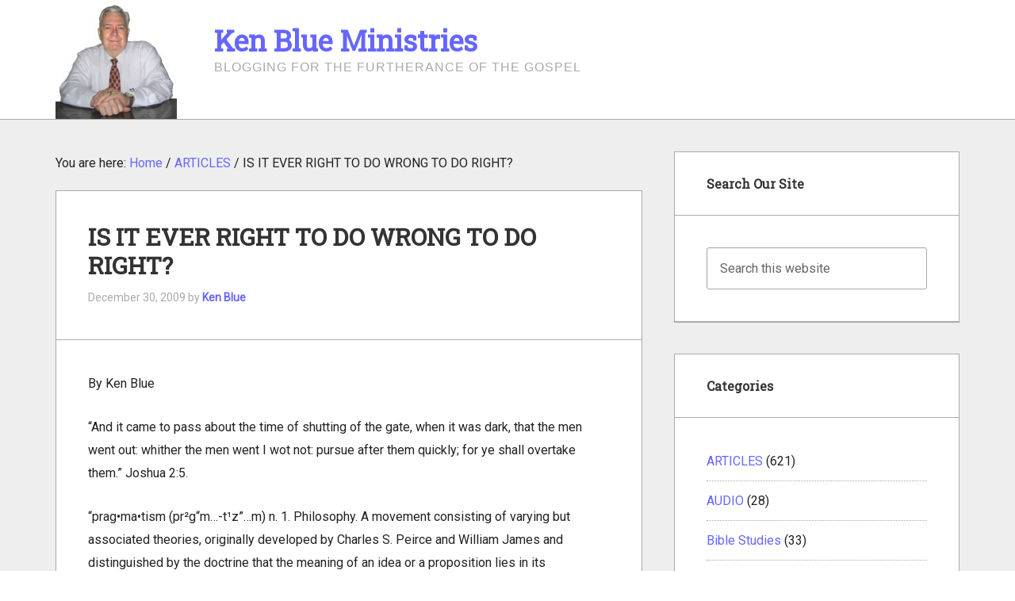

--- FILE ---
content_type: text/html; charset=UTF-8
request_url: https://kenblueministries.com/2009/12/is-it-ever-right-to-do-wrong-to-do-right/
body_size: 14154
content:
<!DOCTYPE html>
<html lang="en-US">
<head >
<meta charset="UTF-8" />
<meta name="viewport" content="width=device-width, initial-scale=1" />
<meta name='robots' content='index, follow, max-image-preview:large, max-snippet:-1, max-video-preview:-1' />

	<!-- This site is optimized with the Yoast SEO plugin v26.7 - https://yoast.com/wordpress/plugins/seo/ -->
	<title>IS IT EVER RIGHT TO DO WRONG TO DO RIGHT?: Ken Blue Ministries</title>
	<meta name="description" content="By Ken Blue “And it came to pass about the time of shutting of the gate, when it was dark, that the men went out: whither the men went I wot not: pursue" />
	<link rel="canonical" href="https://kenblueministries.com/2009/12/is-it-ever-right-to-do-wrong-to-do-right/" />
	<meta property="og:locale" content="en_US" />
	<meta property="og:type" content="article" />
	<meta property="og:title" content="IS IT EVER RIGHT TO DO WRONG TO DO RIGHT?: Ken Blue Ministries" />
	<meta property="og:description" content="By Ken Blue “And it came to pass about the time of shutting of the gate, when it was dark, that the men went out: whither the men went I wot not: pursue" />
	<meta property="og:url" content="https://kenblueministries.com/2009/12/is-it-ever-right-to-do-wrong-to-do-right/" />
	<meta property="og:site_name" content="Ken Blue Ministries" />
	<meta property="article:published_time" content="2009-12-31T02:49:30+00:00" />
	<meta property="article:modified_time" content="2010-12-11T23:20:55+00:00" />
	<meta name="author" content="Ken Blue" />
	<meta name="twitter:card" content="summary_large_image" />
	<meta name="twitter:label1" content="Written by" />
	<meta name="twitter:data1" content="Ken Blue" />
	<meta name="twitter:label2" content="Est. reading time" />
	<meta name="twitter:data2" content="5 minutes" />
	<script type="application/ld+json" class="yoast-schema-graph">{"@context":"https://schema.org","@graph":[{"@type":"Article","@id":"https://kenblueministries.com/2009/12/is-it-ever-right-to-do-wrong-to-do-right/#article","isPartOf":{"@id":"https://kenblueministries.com/2009/12/is-it-ever-right-to-do-wrong-to-do-right/"},"author":{"name":"Ken Blue","@id":"https://kenblueministries.com/#/schema/person/2a1cd4a2efe3ba46ef5e4fcbfa873eab"},"headline":"IS IT EVER RIGHT TO DO WRONG TO DO RIGHT?","datePublished":"2009-12-31T02:49:30+00:00","dateModified":"2010-12-11T23:20:55+00:00","mainEntityOfPage":{"@id":"https://kenblueministries.com/2009/12/is-it-ever-right-to-do-wrong-to-do-right/"},"wordCount":926,"commentCount":6,"articleSection":["ARTICLES"],"inLanguage":"en-US"},{"@type":"WebPage","@id":"https://kenblueministries.com/2009/12/is-it-ever-right-to-do-wrong-to-do-right/","url":"https://kenblueministries.com/2009/12/is-it-ever-right-to-do-wrong-to-do-right/","name":"IS IT EVER RIGHT TO DO WRONG TO DO RIGHT?: Ken Blue Ministries","isPartOf":{"@id":"https://kenblueministries.com/#website"},"datePublished":"2009-12-31T02:49:30+00:00","dateModified":"2010-12-11T23:20:55+00:00","author":{"@id":"https://kenblueministries.com/#/schema/person/2a1cd4a2efe3ba46ef5e4fcbfa873eab"},"description":"By Ken Blue “And it came to pass about the time of shutting of the gate, when it was dark, that the men went out: whither the men went I wot not: pursue","breadcrumb":{"@id":"https://kenblueministries.com/2009/12/is-it-ever-right-to-do-wrong-to-do-right/#breadcrumb"},"inLanguage":"en-US","potentialAction":[{"@type":"ReadAction","target":["https://kenblueministries.com/2009/12/is-it-ever-right-to-do-wrong-to-do-right/"]}]},{"@type":"BreadcrumbList","@id":"https://kenblueministries.com/2009/12/is-it-ever-right-to-do-wrong-to-do-right/#breadcrumb","itemListElement":[{"@type":"ListItem","position":1,"name":"Home","item":"https://kenblueministries.com/"},{"@type":"ListItem","position":2,"name":"IS IT EVER RIGHT TO DO WRONG TO DO RIGHT?"}]},{"@type":"WebSite","@id":"https://kenblueministries.com/#website","url":"https://kenblueministries.com/","name":"Ken Blue Ministries","description":"Blogging for the furtherance of the Gospel","potentialAction":[{"@type":"SearchAction","target":{"@type":"EntryPoint","urlTemplate":"https://kenblueministries.com/?s={search_term_string}"},"query-input":{"@type":"PropertyValueSpecification","valueRequired":true,"valueName":"search_term_string"}}],"inLanguage":"en-US"},{"@type":"Person","@id":"https://kenblueministries.com/#/schema/person/2a1cd4a2efe3ba46ef5e4fcbfa873eab","name":"Ken Blue","image":{"@type":"ImageObject","inLanguage":"en-US","@id":"https://kenblueministries.com/#/schema/person/image/","url":"https://secure.gravatar.com/avatar/ce5aa0f7b28840d9c3f6583b8ca0f76299faa73b1df0a662d0eaf65b9b242dd5?s=96&d=mm&r=g","contentUrl":"https://secure.gravatar.com/avatar/ce5aa0f7b28840d9c3f6583b8ca0f76299faa73b1df0a662d0eaf65b9b242dd5?s=96&d=mm&r=g","caption":"Ken Blue"},"description":"Pastor Ken Blue was born in Boswell, Ark. In 1955 he accepted Christ as his Savior. He and his wife Joyce were married in 1955. They have 5 children. He graduated from Midwestern Baptist Bible College in 1969 and started the Open Door Baptist Church in Lynnwood, Wa. where he pastored for 39 years. Because of health issues (ALS) he was forced to resign as pastor. It is his desire to continue to be used of God to help pastors and believers through this ministry.","sameAs":["https://kenblueministries.com"],"url":"https://kenblueministries.com/author/kenblue/"}]}</script>
	<!-- / Yoast SEO plugin. -->


<link rel='dns-prefetch' href='//fonts.googleapis.com' />
<link rel="alternate" type="application/rss+xml" title="Ken Blue Ministries &raquo; Feed" href="https://kenblueministries.com/feed/" />
<link rel="alternate" title="oEmbed (JSON)" type="application/json+oembed" href="https://kenblueministries.com/wp-json/oembed/1.0/embed?url=https%3A%2F%2Fkenblueministries.com%2F2009%2F12%2Fis-it-ever-right-to-do-wrong-to-do-right%2F" />
<link rel="alternate" title="oEmbed (XML)" type="text/xml+oembed" href="https://kenblueministries.com/wp-json/oembed/1.0/embed?url=https%3A%2F%2Fkenblueministries.com%2F2009%2F12%2Fis-it-ever-right-to-do-wrong-to-do-right%2F&#038;format=xml" />
<style id='wp-img-auto-sizes-contain-inline-css' type='text/css'>
img:is([sizes=auto i],[sizes^="auto," i]){contain-intrinsic-size:3000px 1500px}
/*# sourceURL=wp-img-auto-sizes-contain-inline-css */
</style>
<link rel='stylesheet' id='enterprise-pro-theme-css' href='https://kenblueministries.com/wp-content/themes/enterprise-pro/style.css?ver=2.1.1' type='text/css' media='all' />
<style id='wp-emoji-styles-inline-css' type='text/css'>

	img.wp-smiley, img.emoji {
		display: inline !important;
		border: none !important;
		box-shadow: none !important;
		height: 1em !important;
		width: 1em !important;
		margin: 0 0.07em !important;
		vertical-align: -0.1em !important;
		background: none !important;
		padding: 0 !important;
	}
/*# sourceURL=wp-emoji-styles-inline-css */
</style>
<style id='wp-block-library-inline-css' type='text/css'>
:root{--wp-block-synced-color:#7a00df;--wp-block-synced-color--rgb:122,0,223;--wp-bound-block-color:var(--wp-block-synced-color);--wp-editor-canvas-background:#ddd;--wp-admin-theme-color:#007cba;--wp-admin-theme-color--rgb:0,124,186;--wp-admin-theme-color-darker-10:#006ba1;--wp-admin-theme-color-darker-10--rgb:0,107,160.5;--wp-admin-theme-color-darker-20:#005a87;--wp-admin-theme-color-darker-20--rgb:0,90,135;--wp-admin-border-width-focus:2px}@media (min-resolution:192dpi){:root{--wp-admin-border-width-focus:1.5px}}.wp-element-button{cursor:pointer}:root .has-very-light-gray-background-color{background-color:#eee}:root .has-very-dark-gray-background-color{background-color:#313131}:root .has-very-light-gray-color{color:#eee}:root .has-very-dark-gray-color{color:#313131}:root .has-vivid-green-cyan-to-vivid-cyan-blue-gradient-background{background:linear-gradient(135deg,#00d084,#0693e3)}:root .has-purple-crush-gradient-background{background:linear-gradient(135deg,#34e2e4,#4721fb 50%,#ab1dfe)}:root .has-hazy-dawn-gradient-background{background:linear-gradient(135deg,#faaca8,#dad0ec)}:root .has-subdued-olive-gradient-background{background:linear-gradient(135deg,#fafae1,#67a671)}:root .has-atomic-cream-gradient-background{background:linear-gradient(135deg,#fdd79a,#004a59)}:root .has-nightshade-gradient-background{background:linear-gradient(135deg,#330968,#31cdcf)}:root .has-midnight-gradient-background{background:linear-gradient(135deg,#020381,#2874fc)}:root{--wp--preset--font-size--normal:16px;--wp--preset--font-size--huge:42px}.has-regular-font-size{font-size:1em}.has-larger-font-size{font-size:2.625em}.has-normal-font-size{font-size:var(--wp--preset--font-size--normal)}.has-huge-font-size{font-size:var(--wp--preset--font-size--huge)}.has-text-align-center{text-align:center}.has-text-align-left{text-align:left}.has-text-align-right{text-align:right}.has-fit-text{white-space:nowrap!important}#end-resizable-editor-section{display:none}.aligncenter{clear:both}.items-justified-left{justify-content:flex-start}.items-justified-center{justify-content:center}.items-justified-right{justify-content:flex-end}.items-justified-space-between{justify-content:space-between}.screen-reader-text{border:0;clip-path:inset(50%);height:1px;margin:-1px;overflow:hidden;padding:0;position:absolute;width:1px;word-wrap:normal!important}.screen-reader-text:focus{background-color:#ddd;clip-path:none;color:#444;display:block;font-size:1em;height:auto;left:5px;line-height:normal;padding:15px 23px 14px;text-decoration:none;top:5px;width:auto;z-index:100000}html :where(.has-border-color){border-style:solid}html :where([style*=border-top-color]){border-top-style:solid}html :where([style*=border-right-color]){border-right-style:solid}html :where([style*=border-bottom-color]){border-bottom-style:solid}html :where([style*=border-left-color]){border-left-style:solid}html :where([style*=border-width]){border-style:solid}html :where([style*=border-top-width]){border-top-style:solid}html :where([style*=border-right-width]){border-right-style:solid}html :where([style*=border-bottom-width]){border-bottom-style:solid}html :where([style*=border-left-width]){border-left-style:solid}html :where(img[class*=wp-image-]){height:auto;max-width:100%}:where(figure){margin:0 0 1em}html :where(.is-position-sticky){--wp-admin--admin-bar--position-offset:var(--wp-admin--admin-bar--height,0px)}@media screen and (max-width:600px){html :where(.is-position-sticky){--wp-admin--admin-bar--position-offset:0px}}

/*# sourceURL=wp-block-library-inline-css */
</style><style id='global-styles-inline-css' type='text/css'>
:root{--wp--preset--aspect-ratio--square: 1;--wp--preset--aspect-ratio--4-3: 4/3;--wp--preset--aspect-ratio--3-4: 3/4;--wp--preset--aspect-ratio--3-2: 3/2;--wp--preset--aspect-ratio--2-3: 2/3;--wp--preset--aspect-ratio--16-9: 16/9;--wp--preset--aspect-ratio--9-16: 9/16;--wp--preset--color--black: #000000;--wp--preset--color--cyan-bluish-gray: #abb8c3;--wp--preset--color--white: #ffffff;--wp--preset--color--pale-pink: #f78da7;--wp--preset--color--vivid-red: #cf2e2e;--wp--preset--color--luminous-vivid-orange: #ff6900;--wp--preset--color--luminous-vivid-amber: #fcb900;--wp--preset--color--light-green-cyan: #7bdcb5;--wp--preset--color--vivid-green-cyan: #00d084;--wp--preset--color--pale-cyan-blue: #8ed1fc;--wp--preset--color--vivid-cyan-blue: #0693e3;--wp--preset--color--vivid-purple: #9b51e0;--wp--preset--gradient--vivid-cyan-blue-to-vivid-purple: linear-gradient(135deg,rgb(6,147,227) 0%,rgb(155,81,224) 100%);--wp--preset--gradient--light-green-cyan-to-vivid-green-cyan: linear-gradient(135deg,rgb(122,220,180) 0%,rgb(0,208,130) 100%);--wp--preset--gradient--luminous-vivid-amber-to-luminous-vivid-orange: linear-gradient(135deg,rgb(252,185,0) 0%,rgb(255,105,0) 100%);--wp--preset--gradient--luminous-vivid-orange-to-vivid-red: linear-gradient(135deg,rgb(255,105,0) 0%,rgb(207,46,46) 100%);--wp--preset--gradient--very-light-gray-to-cyan-bluish-gray: linear-gradient(135deg,rgb(238,238,238) 0%,rgb(169,184,195) 100%);--wp--preset--gradient--cool-to-warm-spectrum: linear-gradient(135deg,rgb(74,234,220) 0%,rgb(151,120,209) 20%,rgb(207,42,186) 40%,rgb(238,44,130) 60%,rgb(251,105,98) 80%,rgb(254,248,76) 100%);--wp--preset--gradient--blush-light-purple: linear-gradient(135deg,rgb(255,206,236) 0%,rgb(152,150,240) 100%);--wp--preset--gradient--blush-bordeaux: linear-gradient(135deg,rgb(254,205,165) 0%,rgb(254,45,45) 50%,rgb(107,0,62) 100%);--wp--preset--gradient--luminous-dusk: linear-gradient(135deg,rgb(255,203,112) 0%,rgb(199,81,192) 50%,rgb(65,88,208) 100%);--wp--preset--gradient--pale-ocean: linear-gradient(135deg,rgb(255,245,203) 0%,rgb(182,227,212) 50%,rgb(51,167,181) 100%);--wp--preset--gradient--electric-grass: linear-gradient(135deg,rgb(202,248,128) 0%,rgb(113,206,126) 100%);--wp--preset--gradient--midnight: linear-gradient(135deg,rgb(2,3,129) 0%,rgb(40,116,252) 100%);--wp--preset--font-size--small: 13px;--wp--preset--font-size--medium: 20px;--wp--preset--font-size--large: 36px;--wp--preset--font-size--x-large: 42px;--wp--preset--spacing--20: 0.44rem;--wp--preset--spacing--30: 0.67rem;--wp--preset--spacing--40: 1rem;--wp--preset--spacing--50: 1.5rem;--wp--preset--spacing--60: 2.25rem;--wp--preset--spacing--70: 3.38rem;--wp--preset--spacing--80: 5.06rem;--wp--preset--shadow--natural: 6px 6px 9px rgba(0, 0, 0, 0.2);--wp--preset--shadow--deep: 12px 12px 50px rgba(0, 0, 0, 0.4);--wp--preset--shadow--sharp: 6px 6px 0px rgba(0, 0, 0, 0.2);--wp--preset--shadow--outlined: 6px 6px 0px -3px rgb(255, 255, 255), 6px 6px rgb(0, 0, 0);--wp--preset--shadow--crisp: 6px 6px 0px rgb(0, 0, 0);}:where(.is-layout-flex){gap: 0.5em;}:where(.is-layout-grid){gap: 0.5em;}body .is-layout-flex{display: flex;}.is-layout-flex{flex-wrap: wrap;align-items: center;}.is-layout-flex > :is(*, div){margin: 0;}body .is-layout-grid{display: grid;}.is-layout-grid > :is(*, div){margin: 0;}:where(.wp-block-columns.is-layout-flex){gap: 2em;}:where(.wp-block-columns.is-layout-grid){gap: 2em;}:where(.wp-block-post-template.is-layout-flex){gap: 1.25em;}:where(.wp-block-post-template.is-layout-grid){gap: 1.25em;}.has-black-color{color: var(--wp--preset--color--black) !important;}.has-cyan-bluish-gray-color{color: var(--wp--preset--color--cyan-bluish-gray) !important;}.has-white-color{color: var(--wp--preset--color--white) !important;}.has-pale-pink-color{color: var(--wp--preset--color--pale-pink) !important;}.has-vivid-red-color{color: var(--wp--preset--color--vivid-red) !important;}.has-luminous-vivid-orange-color{color: var(--wp--preset--color--luminous-vivid-orange) !important;}.has-luminous-vivid-amber-color{color: var(--wp--preset--color--luminous-vivid-amber) !important;}.has-light-green-cyan-color{color: var(--wp--preset--color--light-green-cyan) !important;}.has-vivid-green-cyan-color{color: var(--wp--preset--color--vivid-green-cyan) !important;}.has-pale-cyan-blue-color{color: var(--wp--preset--color--pale-cyan-blue) !important;}.has-vivid-cyan-blue-color{color: var(--wp--preset--color--vivid-cyan-blue) !important;}.has-vivid-purple-color{color: var(--wp--preset--color--vivid-purple) !important;}.has-black-background-color{background-color: var(--wp--preset--color--black) !important;}.has-cyan-bluish-gray-background-color{background-color: var(--wp--preset--color--cyan-bluish-gray) !important;}.has-white-background-color{background-color: var(--wp--preset--color--white) !important;}.has-pale-pink-background-color{background-color: var(--wp--preset--color--pale-pink) !important;}.has-vivid-red-background-color{background-color: var(--wp--preset--color--vivid-red) !important;}.has-luminous-vivid-orange-background-color{background-color: var(--wp--preset--color--luminous-vivid-orange) !important;}.has-luminous-vivid-amber-background-color{background-color: var(--wp--preset--color--luminous-vivid-amber) !important;}.has-light-green-cyan-background-color{background-color: var(--wp--preset--color--light-green-cyan) !important;}.has-vivid-green-cyan-background-color{background-color: var(--wp--preset--color--vivid-green-cyan) !important;}.has-pale-cyan-blue-background-color{background-color: var(--wp--preset--color--pale-cyan-blue) !important;}.has-vivid-cyan-blue-background-color{background-color: var(--wp--preset--color--vivid-cyan-blue) !important;}.has-vivid-purple-background-color{background-color: var(--wp--preset--color--vivid-purple) !important;}.has-black-border-color{border-color: var(--wp--preset--color--black) !important;}.has-cyan-bluish-gray-border-color{border-color: var(--wp--preset--color--cyan-bluish-gray) !important;}.has-white-border-color{border-color: var(--wp--preset--color--white) !important;}.has-pale-pink-border-color{border-color: var(--wp--preset--color--pale-pink) !important;}.has-vivid-red-border-color{border-color: var(--wp--preset--color--vivid-red) !important;}.has-luminous-vivid-orange-border-color{border-color: var(--wp--preset--color--luminous-vivid-orange) !important;}.has-luminous-vivid-amber-border-color{border-color: var(--wp--preset--color--luminous-vivid-amber) !important;}.has-light-green-cyan-border-color{border-color: var(--wp--preset--color--light-green-cyan) !important;}.has-vivid-green-cyan-border-color{border-color: var(--wp--preset--color--vivid-green-cyan) !important;}.has-pale-cyan-blue-border-color{border-color: var(--wp--preset--color--pale-cyan-blue) !important;}.has-vivid-cyan-blue-border-color{border-color: var(--wp--preset--color--vivid-cyan-blue) !important;}.has-vivid-purple-border-color{border-color: var(--wp--preset--color--vivid-purple) !important;}.has-vivid-cyan-blue-to-vivid-purple-gradient-background{background: var(--wp--preset--gradient--vivid-cyan-blue-to-vivid-purple) !important;}.has-light-green-cyan-to-vivid-green-cyan-gradient-background{background: var(--wp--preset--gradient--light-green-cyan-to-vivid-green-cyan) !important;}.has-luminous-vivid-amber-to-luminous-vivid-orange-gradient-background{background: var(--wp--preset--gradient--luminous-vivid-amber-to-luminous-vivid-orange) !important;}.has-luminous-vivid-orange-to-vivid-red-gradient-background{background: var(--wp--preset--gradient--luminous-vivid-orange-to-vivid-red) !important;}.has-very-light-gray-to-cyan-bluish-gray-gradient-background{background: var(--wp--preset--gradient--very-light-gray-to-cyan-bluish-gray) !important;}.has-cool-to-warm-spectrum-gradient-background{background: var(--wp--preset--gradient--cool-to-warm-spectrum) !important;}.has-blush-light-purple-gradient-background{background: var(--wp--preset--gradient--blush-light-purple) !important;}.has-blush-bordeaux-gradient-background{background: var(--wp--preset--gradient--blush-bordeaux) !important;}.has-luminous-dusk-gradient-background{background: var(--wp--preset--gradient--luminous-dusk) !important;}.has-pale-ocean-gradient-background{background: var(--wp--preset--gradient--pale-ocean) !important;}.has-electric-grass-gradient-background{background: var(--wp--preset--gradient--electric-grass) !important;}.has-midnight-gradient-background{background: var(--wp--preset--gradient--midnight) !important;}.has-small-font-size{font-size: var(--wp--preset--font-size--small) !important;}.has-medium-font-size{font-size: var(--wp--preset--font-size--medium) !important;}.has-large-font-size{font-size: var(--wp--preset--font-size--large) !important;}.has-x-large-font-size{font-size: var(--wp--preset--font-size--x-large) !important;}
/*# sourceURL=global-styles-inline-css */
</style>

<style id='classic-theme-styles-inline-css' type='text/css'>
/*! This file is auto-generated */
.wp-block-button__link{color:#fff;background-color:#32373c;border-radius:9999px;box-shadow:none;text-decoration:none;padding:calc(.667em + 2px) calc(1.333em + 2px);font-size:1.125em}.wp-block-file__button{background:#32373c;color:#fff;text-decoration:none}
/*# sourceURL=/wp-includes/css/classic-themes.min.css */
</style>
<link rel='stylesheet' id='dashicons-css' href='https://kenblueministries.com/wp-includes/css/dashicons.min.css?ver=87c5f4e321d6e927e836e4f9c273195a' type='text/css' media='all' />
<link crossorigin="anonymous" rel='stylesheet' id='google-fonts-css' href='//fonts.googleapis.com/css?family=Roboto%7CRoboto+Slab&#038;ver=2.1.1' type='text/css' media='all' />
<script type="text/javascript" src="https://kenblueministries.com/wp-includes/js/jquery/jquery.min.js?ver=3.7.1" id="jquery-core-js"></script>
<script type="text/javascript" src="https://kenblueministries.com/wp-includes/js/jquery/jquery-migrate.min.js?ver=3.4.1" id="jquery-migrate-js"></script>
<script type="text/javascript" src="https://kenblueministries.com/wp-content/themes/enterprise-pro/js/responsive-menu.js?ver=1.0.0" id="enterprise-responsive-menu-js"></script>
<link rel="https://api.w.org/" href="https://kenblueministries.com/wp-json/" /><link rel="alternate" title="JSON" type="application/json" href="https://kenblueministries.com/wp-json/wp/v2/posts/1109" /><link rel="EditURI" type="application/rsd+xml" title="RSD" href="https://kenblueministries.com/xmlrpc.php?rsd" />

<link rel='shortlink' href='https://kenblueministries.com/?p=1109' />
<link rel="amphtml" href="https://kenblueministries.com/2009/12/is-it-ever-right-to-do-wrong-to-do-right/?amp=1"><style type="text/css">.saboxplugin-wrap{-webkit-box-sizing:border-box;-moz-box-sizing:border-box;-ms-box-sizing:border-box;box-sizing:border-box;border:1px solid #eee;width:100%;clear:both;display:block;overflow:hidden;word-wrap:break-word;position:relative}.saboxplugin-wrap .saboxplugin-gravatar{float:left;padding:0 20px 20px 20px}.saboxplugin-wrap .saboxplugin-gravatar img{max-width:100px;height:auto;border-radius:0;}.saboxplugin-wrap .saboxplugin-authorname{font-size:18px;line-height:1;margin:20px 0 0 20px;display:block}.saboxplugin-wrap .saboxplugin-authorname a{text-decoration:none}.saboxplugin-wrap .saboxplugin-authorname a:focus{outline:0}.saboxplugin-wrap .saboxplugin-desc{display:block;margin:5px 20px}.saboxplugin-wrap .saboxplugin-desc a{text-decoration:underline}.saboxplugin-wrap .saboxplugin-desc p{margin:5px 0 12px}.saboxplugin-wrap .saboxplugin-web{margin:0 20px 15px;text-align:left}.saboxplugin-wrap .sab-web-position{text-align:right}.saboxplugin-wrap .saboxplugin-web a{color:#ccc;text-decoration:none}.saboxplugin-wrap .saboxplugin-socials{position:relative;display:block;background:#fcfcfc;padding:5px;border-top:1px solid #eee}.saboxplugin-wrap .saboxplugin-socials a svg{width:20px;height:20px}.saboxplugin-wrap .saboxplugin-socials a svg .st2{fill:#fff; transform-origin:center center;}.saboxplugin-wrap .saboxplugin-socials a svg .st1{fill:rgba(0,0,0,.3)}.saboxplugin-wrap .saboxplugin-socials a:hover{opacity:.8;-webkit-transition:opacity .4s;-moz-transition:opacity .4s;-o-transition:opacity .4s;transition:opacity .4s;box-shadow:none!important;-webkit-box-shadow:none!important}.saboxplugin-wrap .saboxplugin-socials .saboxplugin-icon-color{box-shadow:none;padding:0;border:0;-webkit-transition:opacity .4s;-moz-transition:opacity .4s;-o-transition:opacity .4s;transition:opacity .4s;display:inline-block;color:#fff;font-size:0;text-decoration:inherit;margin:5px;-webkit-border-radius:0;-moz-border-radius:0;-ms-border-radius:0;-o-border-radius:0;border-radius:0;overflow:hidden}.saboxplugin-wrap .saboxplugin-socials .saboxplugin-icon-grey{text-decoration:inherit;box-shadow:none;position:relative;display:-moz-inline-stack;display:inline-block;vertical-align:middle;zoom:1;margin:10px 5px;color:#444;fill:#444}.clearfix:after,.clearfix:before{content:' ';display:table;line-height:0;clear:both}.ie7 .clearfix{zoom:1}.saboxplugin-socials.sabox-colored .saboxplugin-icon-color .sab-twitch{border-color:#38245c}.saboxplugin-socials.sabox-colored .saboxplugin-icon-color .sab-behance{border-color:#003eb0}.saboxplugin-socials.sabox-colored .saboxplugin-icon-color .sab-deviantart{border-color:#036824}.saboxplugin-socials.sabox-colored .saboxplugin-icon-color .sab-digg{border-color:#00327c}.saboxplugin-socials.sabox-colored .saboxplugin-icon-color .sab-dribbble{border-color:#ba1655}.saboxplugin-socials.sabox-colored .saboxplugin-icon-color .sab-facebook{border-color:#1e2e4f}.saboxplugin-socials.sabox-colored .saboxplugin-icon-color .sab-flickr{border-color:#003576}.saboxplugin-socials.sabox-colored .saboxplugin-icon-color .sab-github{border-color:#264874}.saboxplugin-socials.sabox-colored .saboxplugin-icon-color .sab-google{border-color:#0b51c5}.saboxplugin-socials.sabox-colored .saboxplugin-icon-color .sab-html5{border-color:#902e13}.saboxplugin-socials.sabox-colored .saboxplugin-icon-color .sab-instagram{border-color:#1630aa}.saboxplugin-socials.sabox-colored .saboxplugin-icon-color .sab-linkedin{border-color:#00344f}.saboxplugin-socials.sabox-colored .saboxplugin-icon-color .sab-pinterest{border-color:#5b040e}.saboxplugin-socials.sabox-colored .saboxplugin-icon-color .sab-reddit{border-color:#992900}.saboxplugin-socials.sabox-colored .saboxplugin-icon-color .sab-rss{border-color:#a43b0a}.saboxplugin-socials.sabox-colored .saboxplugin-icon-color .sab-sharethis{border-color:#5d8420}.saboxplugin-socials.sabox-colored .saboxplugin-icon-color .sab-soundcloud{border-color:#995200}.saboxplugin-socials.sabox-colored .saboxplugin-icon-color .sab-spotify{border-color:#0f612c}.saboxplugin-socials.sabox-colored .saboxplugin-icon-color .sab-stackoverflow{border-color:#a95009}.saboxplugin-socials.sabox-colored .saboxplugin-icon-color .sab-steam{border-color:#006388}.saboxplugin-socials.sabox-colored .saboxplugin-icon-color .sab-user_email{border-color:#b84e05}.saboxplugin-socials.sabox-colored .saboxplugin-icon-color .sab-tumblr{border-color:#10151b}.saboxplugin-socials.sabox-colored .saboxplugin-icon-color .sab-twitter{border-color:#0967a0}.saboxplugin-socials.sabox-colored .saboxplugin-icon-color .sab-vimeo{border-color:#0d7091}.saboxplugin-socials.sabox-colored .saboxplugin-icon-color .sab-windows{border-color:#003f71}.saboxplugin-socials.sabox-colored .saboxplugin-icon-color .sab-whatsapp{border-color:#003f71}.saboxplugin-socials.sabox-colored .saboxplugin-icon-color .sab-wordpress{border-color:#0f3647}.saboxplugin-socials.sabox-colored .saboxplugin-icon-color .sab-yahoo{border-color:#14002d}.saboxplugin-socials.sabox-colored .saboxplugin-icon-color .sab-youtube{border-color:#900}.saboxplugin-socials.sabox-colored .saboxplugin-icon-color .sab-xing{border-color:#000202}.saboxplugin-socials.sabox-colored .saboxplugin-icon-color .sab-mixcloud{border-color:#2475a0}.saboxplugin-socials.sabox-colored .saboxplugin-icon-color .sab-vk{border-color:#243549}.saboxplugin-socials.sabox-colored .saboxplugin-icon-color .sab-medium{border-color:#00452c}.saboxplugin-socials.sabox-colored .saboxplugin-icon-color .sab-quora{border-color:#420e00}.saboxplugin-socials.sabox-colored .saboxplugin-icon-color .sab-meetup{border-color:#9b181c}.saboxplugin-socials.sabox-colored .saboxplugin-icon-color .sab-goodreads{border-color:#000}.saboxplugin-socials.sabox-colored .saboxplugin-icon-color .sab-snapchat{border-color:#999700}.saboxplugin-socials.sabox-colored .saboxplugin-icon-color .sab-500px{border-color:#00557f}.saboxplugin-socials.sabox-colored .saboxplugin-icon-color .sab-mastodont{border-color:#185886}.sabox-plus-item{margin-bottom:20px}@media screen and (max-width:480px){.saboxplugin-wrap{text-align:center}.saboxplugin-wrap .saboxplugin-gravatar{float:none;padding:20px 0;text-align:center;margin:0 auto;display:block}.saboxplugin-wrap .saboxplugin-gravatar img{float:none;display:inline-block;display:-moz-inline-stack;vertical-align:middle;zoom:1}.saboxplugin-wrap .saboxplugin-desc{margin:0 10px 20px;text-align:center}.saboxplugin-wrap .saboxplugin-authorname{text-align:center;margin:10px 0 20px}}body .saboxplugin-authorname a,body .saboxplugin-authorname a:hover{box-shadow:none;-webkit-box-shadow:none}a.sab-profile-edit{font-size:16px!important;line-height:1!important}.sab-edit-settings a,a.sab-profile-edit{color:#0073aa!important;box-shadow:none!important;-webkit-box-shadow:none!important}.sab-edit-settings{margin-right:15px;position:absolute;right:0;z-index:2;bottom:10px;line-height:20px}.sab-edit-settings i{margin-left:5px}.saboxplugin-socials{line-height:1!important}.rtl .saboxplugin-wrap .saboxplugin-gravatar{float:right}.rtl .saboxplugin-wrap .saboxplugin-authorname{display:flex;align-items:center}.rtl .saboxplugin-wrap .saboxplugin-authorname .sab-profile-edit{margin-right:10px}.rtl .sab-edit-settings{right:auto;left:0}img.sab-custom-avatar{max-width:75px;}.saboxplugin-wrap {margin-top:0px; margin-bottom:0px; padding: 0px 0px }.saboxplugin-wrap .saboxplugin-authorname {font-size:18px; line-height:25px;}.saboxplugin-wrap .saboxplugin-desc p, .saboxplugin-wrap .saboxplugin-desc {font-size:14px !important; line-height:21px !important;}.saboxplugin-wrap .saboxplugin-web {font-size:14px;}.saboxplugin-wrap .saboxplugin-socials a svg {width:18px;height:18px;}</style><link rel="icon" href="https://kenblueministries.com/wp-content/uploads/2019/02/cropped-Pastor-Blue-01-32x32.jpg" sizes="32x32" />
<link rel="icon" href="https://kenblueministries.com/wp-content/uploads/2019/02/cropped-Pastor-Blue-01-192x192.jpg" sizes="192x192" />
<link rel="apple-touch-icon" href="https://kenblueministries.com/wp-content/uploads/2019/02/cropped-Pastor-Blue-01-180x180.jpg" />
<meta name="msapplication-TileImage" content="https://kenblueministries.com/wp-content/uploads/2019/02/cropped-Pastor-Blue-01-270x270.jpg" />
</head>
<body class="wp-singular post-template-default single single-post postid-1109 single-format-standard wp-theme-genesis wp-child-theme-enterprise-pro header-full-width content-sidebar genesis-breadcrumbs-visible genesis-footer-widgets-hidden enterprise-pro-red"><div class="site-container"><header itemtype="http://schema.org/WPHeader" itemscope="itemscope" role="banner" class="site-header">
	<div class="wrap">
		<div class="title-area title-icon">
			<h1 class="site-title" itemprop="headline"><a href="https://kenblueministries.com/">Ken Blue Ministries</a></h1>
		<p class="site-description" itemprop="description">Blogging for the furtherance of the Gospel</p>
		</div>
	</div>
</header>
<div class="site-inner"><div class="wrap"><div class="content-sidebar-wrap"><main class="content"><div class="breadcrumb">You are here: <span class="breadcrumb-link-wrap"><a class="breadcrumb-link" href="https://kenblueministries.com/"><span class="breadcrumb-link-text-wrap">Home</span></a><meta ></span> <span aria-label="breadcrumb separator">/</span> <span class="breadcrumb-link-wrap"><a class="breadcrumb-link" href="https://kenblueministries.com/category/topical_articles/"><span class="breadcrumb-link-text-wrap">ARTICLES</span></a><meta ></span> <span aria-label="breadcrumb separator">/</span> IS IT EVER RIGHT TO DO WRONG TO DO RIGHT?</div><article class="post-1109 post type-post status-publish format-standard category-topical_articles entry" aria-label="IS IT EVER RIGHT TO DO WRONG TO DO RIGHT?"><header class="entry-header"><h1 class="entry-title">IS IT EVER RIGHT TO DO WRONG TO DO RIGHT?</h1>
<p class="entry-meta"><time class="entry-time">December 30, 2009</time> by <span class="entry-author"><a href="https://kenblueministries.com/author/kenblue/" class="entry-author-link" rel="author"><span class="entry-author-name">Ken Blue</span></a></span>  </p></header><div class="entry-content"><p>By Ken Blue</p>
<p>“And it came to pass about the time of shutting of the gate, when it was dark, that the men went out: whither the men went I wot not: pursue after them quickly; for ye shall overtake them.” Joshua 2:5.</p>
<p>“prag•ma•tism (pr²g“m…-t¹z”…m) n. 1. Philosophy. A movement consisting of varying but associated theories, originally developed by Charles S. Peirce and William James and distinguished by the doctrine that the meaning of an idea or a proposition lies in its observable practical consequences. 2. A practical, matter-of-fact way of approaching or assessing situations or of solving problems.” American Heritage Dictionary.</p>
<p>There is no lack of pastors and evangelist who are eager to justify their ministry methods while condemning those of others. Therefore, if you use any methods, not approved by them, you are accused of pragmatism. They say you are doing wrong, (promotion), in an attempt to achieve a good outcome, (salvation of sinners).</p>
<p>God never ask us to turn off our brain or reject common sense in life or ministry. You should never do wrong; but God will be the judge of all our actions and what is wrong. Let me list a few pragmatic actions in Scripture, and life; and you decide what you would do.</p>
<p>Do you condemn Rahab for her lies? Did the end justify her means? Would you have exposed the spies or would you have refused a pragmatic approach to the problem? She told the authorities, “&#8230;that the men went out: whither the men went I wot not&#8230;” Joshua 2:5. Rahab flat out lied! Yet, Hebrews eleven list her among the heroes of faith, her name is found in the genealogy of Christ, and James says she was justified! “Likewise also was not Rahab the harlot justified by works, when she had received the messengers, and had sent them out another way? James 2:25. Now preacher, are you going to justify a lying prostitute, who lied to save people from physical destruction and with the same breath condemn pastors who use promotions to try to save souls from hell?</p>
<p>An old Prophet lied to a young prophet to see if he would obey God. “He said unto him, I am a prophet also as thou art; and an angel spake unto me by the word of the LORD, saying, Bring him back with thee into thine house, that he may eat bread and drink water. But he lied unto him.” 1 Kings 13:18. The old prophet was used to test the young man. You decide if he was right or wrong; still, he did not lose his prophetic ability. (V. 32).</p>
<p>If you needed to get a member of your family to the emergency room, would you break the law and exceed the speed limit if you thought is necessary? Remember, God ordained governments.</p>
<p>Is it is wrong for the police to mislead a suspect when cross examining him? Does it upset you as much as church promotions?<br />
If the Gestapo came to where you were hiding Jews from Hitler, would you reveal the presence of the Jews? What would you do? Would your actions justify the end?</p>
<p>David ate bread that was unlawful for him to eat. Would you have condemned him? “3 But he said unto them, Have ye not read what David did, when he was an hungred, and they that were with him; 4 How he entered into the house of God, and did eat the shewbread, which was not lawful for him to eat, neither for them which were with him, but only for the priests?” Matthew 12:3-4.</p>
<p>The midwives lied about the male children born in Egypt. “And the midwives said unto Pharaoh, Because the Hebrew women are not as the Egyptian women; for they are lively, and are delivered ere the midwives come in unto them.” Exodus 1:19. These women lied about this matter. What was God’s response? “20 Therefore God dealt well with the midwives: and the people multiplied, and waxed very mighty. 21 And it came to pass, because the midwives feared God, that he made them houses.” Exodus 1:20-21. Did the results justify their action? You know the answer.</p>
<p>These examples are not given to justify anything that would displease God. However, much of what we condemn in others may not displease God at all. What we do in our practical life many times betrays our theology. Your answer to the above examples will demonstrate that you too, believe the end is justified by the means, in some cases.</p>
<p>“The Son of man came eating and drinking, and they say, Behold a man gluttonous, and a winebibber, a friend of publicans and sinners. But wisdom is justified of her children.” Matthew 11:19 . “Wisdom has seen fit to justify both courses (taken by John and Jesus, note, Mt. 11:18, above) but you hypocrites condemn them. You would condemn any course taken by any godly man, for you seek to justify your acts of darkness and rejection of truth.” —Dake&#8217;s Study Notes.</p>
<p>It is a either ignorance and dishonesty for pastors to assign negative titles to other with whom they disagree. A list of words deem unsavory are: pragmatic, contemporary, progressive, liberal and compromise. If this isn’t sufficient to discredit the brother; they connection them with someone you might differ with. Such names as, Bullinger, Ruckman, Hyles, Graham, Chappell, Warren, Stam, Jones and Falwell. Any person who would read, associate, or quote these men, must be a terrorist, a compromiser, or at worst, a pragmatist.</p>
<div class="saboxplugin-wrap" itemtype="http://schema.org/Person" itemscope itemprop="author"><div class="saboxplugin-tab"><div class="saboxplugin-gravatar"><img decoding="async" src="https://kenblueministries.com/wp-content/uploads/2019/02/Pastor-Blue-01.jpg" width="100"  height="100" alt="" itemprop="image"></div><div class="saboxplugin-authorname"><a href="https://kenblueministries.com/author/kenblue/" class="vcard author" rel="author"><span class="fn">Ken Blue</span></a></div><div class="saboxplugin-desc"><div itemprop="description"><p>Pastor Ken Blue was born in Boswell, Ark. In 1955 he accepted Christ as his Savior. He and his wife Joyce were married in 1955. They have 5 children. He graduated from Midwestern Baptist Bible College in 1969 and started the Open Door Baptist Church in Lynnwood, Wa. where he pastored for 39 years. Because of health issues (ALS) he was forced to resign as pastor. It is his desire to continue to be used of God to help pastors and believers through this ministry.</p>
</div></div><div class="clearfix"></div><div class="saboxplugin-socials "><a title="Facebook" target="_self" href="https://www.facebook.com/ken.blue.10" rel="nofollow noopener" class="saboxplugin-icon-grey"><svg aria-hidden="true" class="sab-facebook" role="img" xmlns="http://www.w3.org/2000/svg" viewBox="0 0 264 512"><path fill="currentColor" d="M76.7 512V283H0v-91h76.7v-71.7C76.7 42.4 124.3 0 193.8 0c33.3 0 61.9 2.5 70.2 3.6V85h-48.2c-37.8 0-45.1 18-45.1 44.3V192H256l-11.7 91h-73.6v229"></path></svg></span></a></div></div></div></div><footer class="entry-footer"><p class="entry-meta"><span class="entry-categories">Filed Under: <a href="https://kenblueministries.com/category/topical_articles/" rel="category tag">ARTICLES</a></span> </p></footer></article><section class="author-box"><img alt='' src='https://kenblueministries.com/wp-content/uploads/2019/02/Pastor-Blue-01.jpg' srcset='https://kenblueministries.com/wp-content/uploads/2019/02/Pastor-Blue-01.jpg 2x' class='avatar avatar-70 photo sab-custom-avatar' height='70' width='70' /><h4 class="author-box-title">About <span itemprop="name">Ken Blue</span></h4><div class="author-box-content" itemprop="description"><p>Pastor Ken Blue was born in Boswell, Ark. In 1955 he accepted Christ as his Savior. He and his wife Joyce were married in 1955. They have 5 children. He graduated from Midwestern Baptist Bible College in 1969 and started the Open Door Baptist Church in Lynnwood, Wa. where he pastored for 39 years. Because of health issues (ALS) he was forced to resign as pastor. It is his desire to continue to be used of God to help pastors and believers through this ministry.</p>
</div></section></main><aside class="sidebar sidebar-primary widget-area" role="complementary" aria-label="Primary Sidebar"><section id="search-3" class="widget widget_search"><div class="widget-wrap"><h4 class="widget-title widgettitle">Search Our Site</h4>
<form class="search-form" method="get" action="https://kenblueministries.com/" role="search"><input class="search-form-input" type="search" name="s" id="searchform-1" placeholder="Search this website"><input class="search-form-submit" type="submit" value="Search"><meta content="https://kenblueministries.com/?s={s}"></form></div></section>
<section id="categories-7" class="widget widget_categories"><div class="widget-wrap"><h4 class="widget-title widgettitle">Categories</h4>

			<ul>
					<li class="cat-item cat-item-8"><a href="https://kenblueministries.com/category/topical_articles/">ARTICLES</a> (621)
</li>
	<li class="cat-item cat-item-60"><a href="https://kenblueministries.com/category/audio/">AUDIO</a> (28)
</li>
	<li class="cat-item cat-item-272"><a href="https://kenblueministries.com/category/bible-studies/">Bible Studies</a> (33)
</li>
	<li class="cat-item cat-item-14"><a href="https://kenblueministries.com/category/books/">BOOKS</a> (218)
<ul class='children'>
	<li class="cat-item cat-item-15"><a href="https://kenblueministries.com/category/books/baptism/">Baptism</a> (1)
</li>
	<li class="cat-item cat-item-17"><a href="https://kenblueministries.com/category/books/bible-study/">Bible Study</a> (184)
</li>
	<li class="cat-item cat-item-16"><a href="https://kenblueministries.com/category/books/commentaries/">Commentaries</a> (8)
	<ul class='children'>
	<li class="cat-item cat-item-68"><a href="https://kenblueministries.com/category/books/commentaries/hebrews/">HEBREWS</a> (1)
</li>
	</ul>
</li>
	<li class="cat-item cat-item-18"><a href="https://kenblueministries.com/category/books/dispensation/">Dispensation</a> (13)
</li>
	<li class="cat-item cat-item-20"><a href="https://kenblueministries.com/category/books/religions/">Religions</a> (4)
</li>
	<li class="cat-item cat-item-21"><a href="https://kenblueministries.com/category/books/soulwinning/">Soulwinning</a> (6)
</li>
	<li class="cat-item cat-item-19"><a href="https://kenblueministries.com/category/books/the-ministry/">The Ministry</a> (8)
</li>
</ul>
</li>
	<li class="cat-item cat-item-35"><a href="https://kenblueministries.com/category/insights/">Insights</a> (48)
</li>
	<li class="cat-item cat-item-3"><a href="https://kenblueministries.com/category/ministry/">Ministry</a> (96)
<ul class='children'>
	<li class="cat-item cat-item-7"><a href="https://kenblueministries.com/category/ministry/control/">Control</a> (3)
</li>
	<li class="cat-item cat-item-11"><a href="https://kenblueministries.com/category/ministry/funerals/">Funerals</a> (5)
</li>
	<li class="cat-item cat-item-6"><a href="https://kenblueministries.com/category/ministry/leadership/">Leadership</a> (24)
</li>
	<li class="cat-item cat-item-5"><a href="https://kenblueministries.com/category/ministry/organization/">Organization</a> (17)
</li>
	<li class="cat-item cat-item-4"><a href="https://kenblueministries.com/category/ministry/planning/">Planning</a> (18)
</li>
	<li class="cat-item cat-item-46"><a href="https://kenblueministries.com/category/ministry/sermon-preparation-delivery/">Sermon &#8211; Preparation &amp; Delivery</a> (13)
</li>
	<li class="cat-item cat-item-36"><a href="https://kenblueministries.com/category/ministry/soul-winning-witnessing/">Soul Winning / Witnessing</a> (27)
</li>
</ul>
</li>
	<li class="cat-item cat-item-40"><a href="https://kenblueministries.com/category/poems/">Poems</a> (116)
</li>
	<li class="cat-item cat-item-9"><a href="https://kenblueministries.com/category/sermons/">Sermons</a> (43)
<ul class='children'>
	<li class="cat-item cat-item-164"><a href="https://kenblueministries.com/category/sermons/audio-sermons/">Audio Sermons</a> (24)
	<ul class='children'>
	<li class="cat-item cat-item-51"><a href="https://kenblueministries.com/category/sermons/audio-sermons/sermons-audio/">Names of Christ</a> (6)
</li>
	<li class="cat-item cat-item-53"><a href="https://kenblueministries.com/category/sermons/audio-sermons/bible-study-audio/">Song of Solomon</a> (15)
</li>
	</ul>
</li>
	<li class="cat-item cat-item-126"><a href="https://kenblueministries.com/category/sermons/evangelism/">Evangelism</a> (4)
</li>
	<li class="cat-item cat-item-415"><a href="https://kenblueministries.com/category/sermons/outlines/">Outlines</a> (2)
</li>
	<li class="cat-item cat-item-10"><a href="https://kenblueministries.com/category/sermons/secound_coming/">Second Coming</a> (1)
</li>
	<li class="cat-item cat-item-133"><a href="https://kenblueministries.com/category/sermons/video-sermons/">Video Sermons</a> (2)
</li>
</ul>
</li>
	<li class="cat-item cat-item-1"><a href="https://kenblueministries.com/category/uncategorized/">Uncategorized</a> (23)
</li>
			</ul>

			</div></section>
<section id="archives-4" class="widget widget_archive"><div class="widget-wrap"><h4 class="widget-title widgettitle">Archives</h4>
		<label class="screen-reader-text" for="archives-dropdown-4">Archives</label>
		<select id="archives-dropdown-4" name="archive-dropdown">
			
			<option value="">Select Month</option>
				<option value='https://kenblueministries.com/2021/11/'> November 2021 &nbsp;(1)</option>
	<option value='https://kenblueministries.com/2019/04/'> April 2019 &nbsp;(1)</option>
	<option value='https://kenblueministries.com/2019/01/'> January 2019 &nbsp;(3)</option>
	<option value='https://kenblueministries.com/2018/12/'> December 2018 &nbsp;(1)</option>
	<option value='https://kenblueministries.com/2018/11/'> November 2018 &nbsp;(3)</option>
	<option value='https://kenblueministries.com/2018/10/'> October 2018 &nbsp;(9)</option>
	<option value='https://kenblueministries.com/2018/09/'> September 2018 &nbsp;(1)</option>
	<option value='https://kenblueministries.com/2018/06/'> June 2018 &nbsp;(17)</option>
	<option value='https://kenblueministries.com/2018/05/'> May 2018 &nbsp;(2)</option>
	<option value='https://kenblueministries.com/2018/03/'> March 2018 &nbsp;(2)</option>
	<option value='https://kenblueministries.com/2018/02/'> February 2018 &nbsp;(2)</option>
	<option value='https://kenblueministries.com/2018/01/'> January 2018 &nbsp;(1)</option>
	<option value='https://kenblueministries.com/2017/08/'> August 2017 &nbsp;(1)</option>
	<option value='https://kenblueministries.com/2017/07/'> July 2017 &nbsp;(2)</option>
	<option value='https://kenblueministries.com/2017/06/'> June 2017 &nbsp;(4)</option>
	<option value='https://kenblueministries.com/2017/05/'> May 2017 &nbsp;(1)</option>
	<option value='https://kenblueministries.com/2017/03/'> March 2017 &nbsp;(4)</option>
	<option value='https://kenblueministries.com/2017/02/'> February 2017 &nbsp;(2)</option>
	<option value='https://kenblueministries.com/2017/01/'> January 2017 &nbsp;(4)</option>
	<option value='https://kenblueministries.com/2016/12/'> December 2016 &nbsp;(3)</option>
	<option value='https://kenblueministries.com/2016/09/'> September 2016 &nbsp;(1)</option>
	<option value='https://kenblueministries.com/2016/08/'> August 2016 &nbsp;(3)</option>
	<option value='https://kenblueministries.com/2016/07/'> July 2016 &nbsp;(6)</option>
	<option value='https://kenblueministries.com/2016/06/'> June 2016 &nbsp;(3)</option>
	<option value='https://kenblueministries.com/2016/05/'> May 2016 &nbsp;(5)</option>
	<option value='https://kenblueministries.com/2016/04/'> April 2016 &nbsp;(6)</option>
	<option value='https://kenblueministries.com/2016/03/'> March 2016 &nbsp;(3)</option>
	<option value='https://kenblueministries.com/2016/02/'> February 2016 &nbsp;(1)</option>
	<option value='https://kenblueministries.com/2016/01/'> January 2016 &nbsp;(3)</option>
	<option value='https://kenblueministries.com/2015/12/'> December 2015 &nbsp;(7)</option>
	<option value='https://kenblueministries.com/2015/11/'> November 2015 &nbsp;(10)</option>
	<option value='https://kenblueministries.com/2015/10/'> October 2015 &nbsp;(12)</option>
	<option value='https://kenblueministries.com/2015/09/'> September 2015 &nbsp;(3)</option>
	<option value='https://kenblueministries.com/2015/08/'> August 2015 &nbsp;(3)</option>
	<option value='https://kenblueministries.com/2015/07/'> July 2015 &nbsp;(7)</option>
	<option value='https://kenblueministries.com/2015/06/'> June 2015 &nbsp;(8)</option>
	<option value='https://kenblueministries.com/2015/05/'> May 2015 &nbsp;(4)</option>
	<option value='https://kenblueministries.com/2015/04/'> April 2015 &nbsp;(7)</option>
	<option value='https://kenblueministries.com/2015/03/'> March 2015 &nbsp;(7)</option>
	<option value='https://kenblueministries.com/2015/02/'> February 2015 &nbsp;(6)</option>
	<option value='https://kenblueministries.com/2015/01/'> January 2015 &nbsp;(6)</option>
	<option value='https://kenblueministries.com/2014/12/'> December 2014 &nbsp;(6)</option>
	<option value='https://kenblueministries.com/2014/11/'> November 2014 &nbsp;(7)</option>
	<option value='https://kenblueministries.com/2014/10/'> October 2014 &nbsp;(10)</option>
	<option value='https://kenblueministries.com/2014/09/'> September 2014 &nbsp;(9)</option>
	<option value='https://kenblueministries.com/2014/08/'> August 2014 &nbsp;(10)</option>
	<option value='https://kenblueministries.com/2014/07/'> July 2014 &nbsp;(9)</option>
	<option value='https://kenblueministries.com/2014/06/'> June 2014 &nbsp;(5)</option>
	<option value='https://kenblueministries.com/2014/05/'> May 2014 &nbsp;(7)</option>
	<option value='https://kenblueministries.com/2014/04/'> April 2014 &nbsp;(10)</option>
	<option value='https://kenblueministries.com/2014/03/'> March 2014 &nbsp;(11)</option>
	<option value='https://kenblueministries.com/2014/02/'> February 2014 &nbsp;(12)</option>
	<option value='https://kenblueministries.com/2014/01/'> January 2014 &nbsp;(9)</option>
	<option value='https://kenblueministries.com/2013/12/'> December 2013 &nbsp;(10)</option>
	<option value='https://kenblueministries.com/2013/11/'> November 2013 &nbsp;(7)</option>
	<option value='https://kenblueministries.com/2013/10/'> October 2013 &nbsp;(10)</option>
	<option value='https://kenblueministries.com/2013/09/'> September 2013 &nbsp;(11)</option>
	<option value='https://kenblueministries.com/2013/08/'> August 2013 &nbsp;(9)</option>
	<option value='https://kenblueministries.com/2013/07/'> July 2013 &nbsp;(10)</option>
	<option value='https://kenblueministries.com/2013/06/'> June 2013 &nbsp;(11)</option>
	<option value='https://kenblueministries.com/2013/05/'> May 2013 &nbsp;(11)</option>
	<option value='https://kenblueministries.com/2013/04/'> April 2013 &nbsp;(10)</option>
	<option value='https://kenblueministries.com/2013/03/'> March 2013 &nbsp;(11)</option>
	<option value='https://kenblueministries.com/2013/02/'> February 2013 &nbsp;(9)</option>
	<option value='https://kenblueministries.com/2013/01/'> January 2013 &nbsp;(15)</option>
	<option value='https://kenblueministries.com/2012/12/'> December 2012 &nbsp;(14)</option>
	<option value='https://kenblueministries.com/2012/11/'> November 2012 &nbsp;(15)</option>
	<option value='https://kenblueministries.com/2012/10/'> October 2012 &nbsp;(14)</option>
	<option value='https://kenblueministries.com/2012/09/'> September 2012 &nbsp;(12)</option>
	<option value='https://kenblueministries.com/2012/08/'> August 2012 &nbsp;(12)</option>
	<option value='https://kenblueministries.com/2012/07/'> July 2012 &nbsp;(10)</option>
	<option value='https://kenblueministries.com/2012/06/'> June 2012 &nbsp;(8)</option>
	<option value='https://kenblueministries.com/2012/05/'> May 2012 &nbsp;(13)</option>
	<option value='https://kenblueministries.com/2012/04/'> April 2012 &nbsp;(10)</option>
	<option value='https://kenblueministries.com/2012/03/'> March 2012 &nbsp;(14)</option>
	<option value='https://kenblueministries.com/2012/02/'> February 2012 &nbsp;(12)</option>
	<option value='https://kenblueministries.com/2012/01/'> January 2012 &nbsp;(12)</option>
	<option value='https://kenblueministries.com/2011/12/'> December 2011 &nbsp;(17)</option>
	<option value='https://kenblueministries.com/2011/11/'> November 2011 &nbsp;(13)</option>
	<option value='https://kenblueministries.com/2011/10/'> October 2011 &nbsp;(13)</option>
	<option value='https://kenblueministries.com/2011/09/'> September 2011 &nbsp;(12)</option>
	<option value='https://kenblueministries.com/2011/08/'> August 2011 &nbsp;(8)</option>
	<option value='https://kenblueministries.com/2011/07/'> July 2011 &nbsp;(15)</option>
	<option value='https://kenblueministries.com/2011/06/'> June 2011 &nbsp;(14)</option>
	<option value='https://kenblueministries.com/2011/05/'> May 2011 &nbsp;(13)</option>
	<option value='https://kenblueministries.com/2011/04/'> April 2011 &nbsp;(10)</option>
	<option value='https://kenblueministries.com/2011/03/'> March 2011 &nbsp;(18)</option>
	<option value='https://kenblueministries.com/2011/02/'> February 2011 &nbsp;(15)</option>
	<option value='https://kenblueministries.com/2011/01/'> January 2011 &nbsp;(16)</option>
	<option value='https://kenblueministries.com/2010/12/'> December 2010 &nbsp;(11)</option>
	<option value='https://kenblueministries.com/2010/11/'> November 2010 &nbsp;(13)</option>
	<option value='https://kenblueministries.com/2010/10/'> October 2010 &nbsp;(10)</option>
	<option value='https://kenblueministries.com/2010/09/'> September 2010 &nbsp;(14)</option>
	<option value='https://kenblueministries.com/2010/08/'> August 2010 &nbsp;(14)</option>
	<option value='https://kenblueministries.com/2010/07/'> July 2010 &nbsp;(14)</option>
	<option value='https://kenblueministries.com/2010/06/'> June 2010 &nbsp;(14)</option>
	<option value='https://kenblueministries.com/2010/05/'> May 2010 &nbsp;(15)</option>
	<option value='https://kenblueministries.com/2010/04/'> April 2010 &nbsp;(19)</option>
	<option value='https://kenblueministries.com/2010/03/'> March 2010 &nbsp;(6)</option>
	<option value='https://kenblueministries.com/2010/02/'> February 2010 &nbsp;(11)</option>
	<option value='https://kenblueministries.com/2010/01/'> January 2010 &nbsp;(8)</option>
	<option value='https://kenblueministries.com/2009/12/'> December 2009 &nbsp;(15)</option>
	<option value='https://kenblueministries.com/2009/11/'> November 2009 &nbsp;(13)</option>
	<option value='https://kenblueministries.com/2009/10/'> October 2009 &nbsp;(18)</option>
	<option value='https://kenblueministries.com/2009/09/'> September 2009 &nbsp;(13)</option>
	<option value='https://kenblueministries.com/2009/08/'> August 2009 &nbsp;(18)</option>
	<option value='https://kenblueministries.com/2009/07/'> July 2009 &nbsp;(10)</option>
	<option value='https://kenblueministries.com/2009/06/'> June 2009 &nbsp;(6)</option>
	<option value='https://kenblueministries.com/2009/05/'> May 2009 &nbsp;(5)</option>
	<option value='https://kenblueministries.com/2009/04/'> April 2009 &nbsp;(5)</option>
	<option value='https://kenblueministries.com/2009/03/'> March 2009 &nbsp;(5)</option>
	<option value='https://kenblueministries.com/2009/01/'> January 2009 &nbsp;(1)</option>
	<option value='https://kenblueministries.com/2008/12/'> December 2008 &nbsp;(5)</option>
	<option value='https://kenblueministries.com/2008/11/'> November 2008 &nbsp;(1)</option>
	<option value='https://kenblueministries.com/2008/10/'> October 2008 &nbsp;(6)</option>

		</select>

			<script type="text/javascript">
/* <![CDATA[ */

( ( dropdownId ) => {
	const dropdown = document.getElementById( dropdownId );
	function onSelectChange() {
		setTimeout( () => {
			if ( 'escape' === dropdown.dataset.lastkey ) {
				return;
			}
			if ( dropdown.value ) {
				document.location.href = dropdown.value;
			}
		}, 250 );
	}
	function onKeyUp( event ) {
		if ( 'Escape' === event.key ) {
			dropdown.dataset.lastkey = 'escape';
		} else {
			delete dropdown.dataset.lastkey;
		}
	}
	function onClick() {
		delete dropdown.dataset.lastkey;
	}
	dropdown.addEventListener( 'keyup', onKeyUp );
	dropdown.addEventListener( 'click', onClick );
	dropdown.addEventListener( 'change', onSelectChange );
})( "archives-dropdown-4" );

//# sourceURL=WP_Widget_Archives%3A%3Awidget
/* ]]> */
</script>
</div></section>
<section id="text-3" class="widget widget_text"><div class="widget-wrap"><h4 class="widget-title widgettitle">Bible Time -Ken Blue</h4>
			<div class="textwidget"><p><a href="https://www.youtube.com/user/BibleTimeWithKenBlue?feature=watch">Youtube Channel</a></p>
</div>
		</div></section>
</aside></div></div></div><footer class="site-footer"><div class="wrap"><p>Copyright &#xA9;&nbsp;2026 · <a href="http://my.studiopress.com/themes/enterprise/">Enterprise Pro Theme</a> on <a href="https://www.studiopress.com/">Genesis Framework</a> · <a href="https://wordpress.org/">WordPress</a> · <a rel="nofollow" href="https://kenblueministries.com/kels03wjatjehsowo55/">Log in</a></p></div></footer></div><script type="speculationrules">
{"prefetch":[{"source":"document","where":{"and":[{"href_matches":"/*"},{"not":{"href_matches":["/wp-*.php","/wp-admin/*","/wp-content/uploads/*","/wp-content/*","/wp-content/plugins/*","/wp-content/themes/enterprise-pro/*","/wp-content/themes/genesis/*","/*\\?(.+)"]}},{"not":{"selector_matches":"a[rel~=\"nofollow\"]"}},{"not":{"selector_matches":".no-prefetch, .no-prefetch a"}}]},"eagerness":"conservative"}]}
</script>
<!-- Global site tag (gtag.js) - Google Analytics -->
<script async src="https://www.googletagmanager.com/gtag/js?id=UA-120607699-1"></script>
<script>
  window.dataLayer = window.dataLayer || [];
  function gtag(){dataLayer.push(arguments);}
  gtag('js', new Date());

  gtag('config', 'UA-120607699-1');
</script>
<script id="wp-emoji-settings" type="application/json">
{"baseUrl":"https://s.w.org/images/core/emoji/17.0.2/72x72/","ext":".png","svgUrl":"https://s.w.org/images/core/emoji/17.0.2/svg/","svgExt":".svg","source":{"concatemoji":"https://kenblueministries.com/wp-includes/js/wp-emoji-release.min.js?ver=87c5f4e321d6e927e836e4f9c273195a"}}
</script>
<script type="module">
/* <![CDATA[ */
/*! This file is auto-generated */
const a=JSON.parse(document.getElementById("wp-emoji-settings").textContent),o=(window._wpemojiSettings=a,"wpEmojiSettingsSupports"),s=["flag","emoji"];function i(e){try{var t={supportTests:e,timestamp:(new Date).valueOf()};sessionStorage.setItem(o,JSON.stringify(t))}catch(e){}}function c(e,t,n){e.clearRect(0,0,e.canvas.width,e.canvas.height),e.fillText(t,0,0);t=new Uint32Array(e.getImageData(0,0,e.canvas.width,e.canvas.height).data);e.clearRect(0,0,e.canvas.width,e.canvas.height),e.fillText(n,0,0);const a=new Uint32Array(e.getImageData(0,0,e.canvas.width,e.canvas.height).data);return t.every((e,t)=>e===a[t])}function p(e,t){e.clearRect(0,0,e.canvas.width,e.canvas.height),e.fillText(t,0,0);var n=e.getImageData(16,16,1,1);for(let e=0;e<n.data.length;e++)if(0!==n.data[e])return!1;return!0}function u(e,t,n,a){switch(t){case"flag":return n(e,"\ud83c\udff3\ufe0f\u200d\u26a7\ufe0f","\ud83c\udff3\ufe0f\u200b\u26a7\ufe0f")?!1:!n(e,"\ud83c\udde8\ud83c\uddf6","\ud83c\udde8\u200b\ud83c\uddf6")&&!n(e,"\ud83c\udff4\udb40\udc67\udb40\udc62\udb40\udc65\udb40\udc6e\udb40\udc67\udb40\udc7f","\ud83c\udff4\u200b\udb40\udc67\u200b\udb40\udc62\u200b\udb40\udc65\u200b\udb40\udc6e\u200b\udb40\udc67\u200b\udb40\udc7f");case"emoji":return!a(e,"\ud83e\u1fac8")}return!1}function f(e,t,n,a){let r;const o=(r="undefined"!=typeof WorkerGlobalScope&&self instanceof WorkerGlobalScope?new OffscreenCanvas(300,150):document.createElement("canvas")).getContext("2d",{willReadFrequently:!0}),s=(o.textBaseline="top",o.font="600 32px Arial",{});return e.forEach(e=>{s[e]=t(o,e,n,a)}),s}function r(e){var t=document.createElement("script");t.src=e,t.defer=!0,document.head.appendChild(t)}a.supports={everything:!0,everythingExceptFlag:!0},new Promise(t=>{let n=function(){try{var e=JSON.parse(sessionStorage.getItem(o));if("object"==typeof e&&"number"==typeof e.timestamp&&(new Date).valueOf()<e.timestamp+604800&&"object"==typeof e.supportTests)return e.supportTests}catch(e){}return null}();if(!n){if("undefined"!=typeof Worker&&"undefined"!=typeof OffscreenCanvas&&"undefined"!=typeof URL&&URL.createObjectURL&&"undefined"!=typeof Blob)try{var e="postMessage("+f.toString()+"("+[JSON.stringify(s),u.toString(),c.toString(),p.toString()].join(",")+"));",a=new Blob([e],{type:"text/javascript"});const r=new Worker(URL.createObjectURL(a),{name:"wpTestEmojiSupports"});return void(r.onmessage=e=>{i(n=e.data),r.terminate(),t(n)})}catch(e){}i(n=f(s,u,c,p))}t(n)}).then(e=>{for(const n in e)a.supports[n]=e[n],a.supports.everything=a.supports.everything&&a.supports[n],"flag"!==n&&(a.supports.everythingExceptFlag=a.supports.everythingExceptFlag&&a.supports[n]);var t;a.supports.everythingExceptFlag=a.supports.everythingExceptFlag&&!a.supports.flag,a.supports.everything||((t=a.source||{}).concatemoji?r(t.concatemoji):t.wpemoji&&t.twemoji&&(r(t.twemoji),r(t.wpemoji)))});
//# sourceURL=https://kenblueministries.com/wp-includes/js/wp-emoji-loader.min.js
/* ]]> */
</script>
<script defer src="https://static.cloudflareinsights.com/beacon.min.js/vcd15cbe7772f49c399c6a5babf22c1241717689176015" integrity="sha512-ZpsOmlRQV6y907TI0dKBHq9Md29nnaEIPlkf84rnaERnq6zvWvPUqr2ft8M1aS28oN72PdrCzSjY4U6VaAw1EQ==" data-cf-beacon='{"version":"2024.11.0","token":"e055d5fa0126433497fb2babdf462c08","r":1,"server_timing":{"name":{"cfCacheStatus":true,"cfEdge":true,"cfExtPri":true,"cfL4":true,"cfOrigin":true,"cfSpeedBrain":true},"location_startswith":null}}' crossorigin="anonymous"></script>
</body></html>
